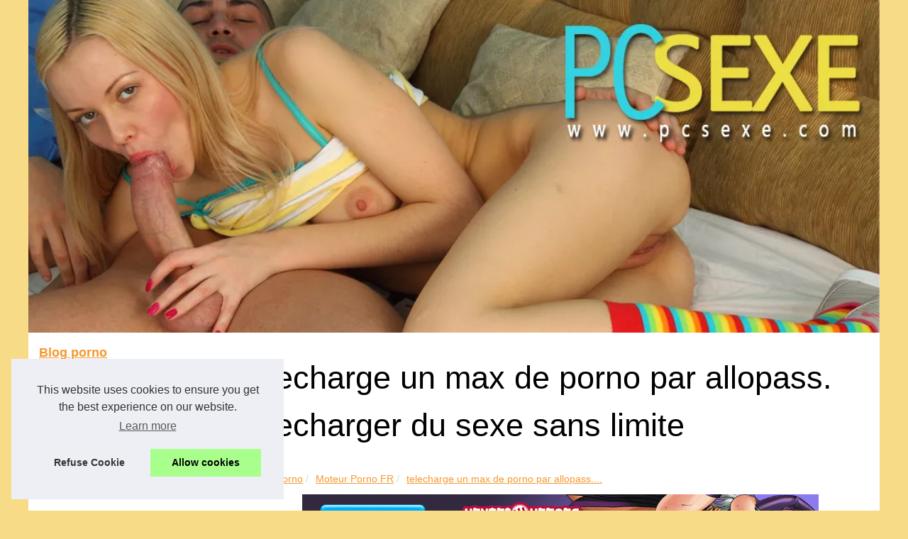

--- FILE ---
content_type: text/html; charset=UTF-8
request_url: https://www.pcsexe.com/moteur-porno/telecharge-un-max-de-porno-par-allopass-telecharger-du-sexe-sans-limite.html
body_size: 17719
content:
<!DOCTYPE html>
<html lang="fr">
	<head>
		<meta charset="UTF-8">
			<meta name="viewport" content="width=device-width, initial-scale=1">
			<title>telecharge un max de porno par allopass. telecharger du sexe sans limite</title>
			<link rel="icon" href="/favicon.ico" sizes="any">
			<meta name="description" content="Chaude black qui chauffe deux mecs dans son appart Ajoutée le 06/02/2010 Archive : Sexedenfer Taille : 179 Mo Durée : 17:56 min. Format : AVI / MPEG...">
			<meta name="keywords" content=",">
			<link rel="canonical" href="https://www.pcsexe.com/moteur-porno/telecharge-un-max-de-porno-par-allopass-telecharger-du-sexe-sans-limite.html">
			<link rel="alternate" type="application/rss+xml" title="RSS Feed pcsexe.com" href="https://www.pcsexe.com/rss.xml">
			<meta property="og:type" content="website">
			<meta property="og:locale" content="fr">
			<meta property="og:title" content="telecharge un max de porno par allopass. telecharger du sexe sans limite">
			<meta property="og:description" content="Chaude black qui chauffe deux mecs dans son appart Ajoutée le 06/02/2010 Archive : Sexedenfer Taille : 179 Mo Durée : 17:56 min. Format : AVI / MPEG...">
			<meta property="og:url" content="https://www.pcsexe.com/moteur-porno/telecharge-un-max-de-porno-par-allopass-telecharger-du-sexe-sans-limite.html">
			<meta property="og:site_name" content="pcsexe.com">
			<meta name="DC.Title" content="telecharge un max de porno par allopass. telecharger du sexe sans limite">
			<meta name="DC.Description" content="Chaude black qui chauffe deux mecs dans son appart Ajoutée le 06/02/2010 Archive : Sexedenfer Taille : 179 Mo Durée : 17:56 min. Format : AVI / MPEG...">
			<meta name="DC.Subject" content="Chaude black qui chauffe deux mecs dans son appart Ajoutée le 06/02/2010 Archive : Sexedenfer Taille : 179 Mo Durée : 17:56 min. Format : AVI / MPEG...">
			<meta name="DC.Language" content="fr">
			<meta name="DC.Identifier" content="https://www.pcsexe.com/moteur-porno/telecharge-un-max-de-porno-par-allopass-telecharger-du-sexe-sans-limite.html">
			<meta name="DC.Keywords" content=",">
			<meta name="DC.Date.Created" content="Wed Jun 17 20:17:13 UTC 2009">
			<script type="application/ld+json">{"@context":"https:\/\/schema.org\/","@type":"Blog","@id":"https:\/\/www.pcsexe.com","mainEntityOfPage":"https:\/\/www.pcsexe.com","name":"Blog porno","description":"le meilleur du sexe porno gratuit francophone et \u00e9tranger depuis 2004 !","publisher":{"@type":"Organization","@id":"https:\/\/www.pcsexe.com","name":"pcsexe.com"},"blogPost":{"@type":"BlogPosting","@id":"\/moteur-porno\/telecharge-un-max-de-porno-par-allopass-telecharger-du-sexe-sans-limite.html","mainEntityOfPage":"\/moteur-porno\/telecharge-un-max-de-porno-par-allopass-telecharger-du-sexe-sans-limite.html","headline":"telecharge un max de porno par allopass. telecharger du sexe sans limite","name":"telecharge un max de porno par allopass. telecharger du sexe sans limite","description":"Chaude black qui chauffe deux mecs dans son appart Ajout\u00e9e le 06\/02\/2010 Archive : Sexedenfer Taille : 179 Mo Dur\u00e9e : 17:56 min. Format : AVI \/ MPEG...","datePublished":"2009-06-17","url":"\/moteur-porno\/telecharge-un-max-de-porno-par-allopass-telecharger-du-sexe-sans-limite.html"}}</script>
			<style>
			html, body, div, span, object, iframe,h1, h2, h3, h4, h5, h6, p, blockquote, pre, a, cite, code, em, img, strong, sub, sup, i, center, ol, ul, li, fieldset, form, label, legend, table, caption, tbody, tfoot, thead, tr, th, td, article, aside, canvas, details, embed, figure, figcaption, footer, header, hgroup, main, menu, nav, output, ruby, section, summary, time, mark, audio, video{margin: 0;padding: 0;border: 0;font-size: 100%;font: inherit;vertical-align: baseline;}
			body, article, aside, details, figure, footer, header, main, nav, section, time, paginate, blockquote {display: block; box-sizing: border-box;}
			body {margin:0px;display:flex;flex-direction:column;justify-content:center;line-height: 1; text-align:center;background:rgba(247,219,135,1);font-family: Verdana, sans-serif;color: rgba(0,0,0,1);}
			body:hover{background:rgba(247,219,135,1);}
			ol, ul {list-style: none;}
			blockquote, q {quotes: none;}
			blockquote:before, blockquote:after, q:before, q:after{content: '';content: none;}
			table {border-collapse: collapse;border-spacing: 0;}
			header, main, footer {display:block;margin:auto;width:100vw;}
			header img, header picture {display:block;margin:auto;width:1200px;max-width:100vw;height:auto;}
			a {color: rgba(245,152,46,1);}
			a:hover {color: rgba(245,152,46,1);text-decoration:none;}
			header {order:1;}
			main {order:2; display: flex;flex-direction:column;flex-wrap:wrap;justify-content:center;align-items: stretch;width:100vw;background:rgba(255,255,255,1);}
			main:hover {background:rgba(255,255,255,1);}
			aside {display:block;width:100%;height:auto;margin:10px auto;text-align:center;}
			main > section {width:95vw;}
			main > section > h1 {display:block;font-size:1.5em;padding:20px 10px;}
			main > section > nav > ol {font-size:0.9em;display:flex;flex-direction:column;flex-wrap:wrap;}
			main > section > nav > ol > li:first-child:before {content:"⌂";margin-right:5px;}
			main > section > nav > ol > li {display:inline-block;padding:5px;}
			main > section > nav > ol > li > a:hover {text-decoration:underline;}
			main > section > article {margin:10px auto;padding:10px;line-height:2em;text-align:justify;background:rgba(255,255,255,0);}
			main > section > article:hover {background:rgba(255,255,255,0);}
			main > section > article P {display:block;width:100%;margin:20px 0px;}
			main > section > article h2 {margin:10px 0px;font-weight:bold;font-size:1.2em;}
			main > section > article h3 {margin:10px 20px;font-weight:bold;font-size:1em;}
			main > section > article img {display:block;max-width:90%;margin:auto;}
			main > section > article a {text-decoration:underline;}
			main > section > article ul, main > section > article ol { list-style-type: disc; padding-left: 20px;}
			main > section > article ol {list-style-type: decimal; padding-left: 20px;}
			main > section > article em, main > section > article i {font-style: italic;}
			main > section > article strong, main > section > article b {font-weight: bold;}
			main > section > article u {text-decoration: underline;}
			main > section > article table {width: 100%;border-collapse: collapse;margin: 20px 0;box-shadow: 0 0 10px rgba(0, 0, 0, 0.1);}
			main > section > article table th, main > section > article table td {border: 1px solid;padding: 10px;text-align: left;}
			main > section > article table th {font-weight: bold;text-align: center;}
			main > section > article table tr:nth-child(even) {filter: brightness(0.97);}
			main > section > time {margin:5px 10px 10px 10px;font-style:italic;text-align:right;}
			main > section > paginate > ul {width:100%;font-size:0.9em;line-height:1.3em;display:flex;flex-direction:row;justify-content:space-between;}
			main > section > paginate > ul > li {max-width:40%;}
			main > section > paginate > ul > li:first-child a:before {display:block;margin:0 0 5px 0;content:"⇦";}
			main > section > paginate > ul > li:last-child a:before {display:block;margin:0 0 5px 0;content:"⇨";}
			main > section > paginate > ul > li > a {display:block;margin:auto;padding:15px;border:1px dashed rgba(255,255,255,0);}
			main > section > section > article {text-align:justify;margin:20px 10px;padding:20px 0px;line-height:1.8em;border-top:1px solid rgba(102,102,102,0.9);}
			main > section > section > article:first-child {border:0px;}
			main > section > section > article > h1 {text-align:left;font-weight:bold;margin-bottom:10px;font-size:1.2em;}
			main > section > section > article > h1:hover {margin-left:10px;}
			main > section > section > article > div {display:flex;flex-direction:row;justify-content:space-between;align-items:flex-start;}
			main > section > section > article > div, main > section > section > article > div > a, main > section > section > article > div > blockquote {display:block;}
			main > section > section > article > div > a > img {display:block;max-width:100%;margin:auto;height:auto;}
			main > section > section > article > div > blockquote > a {text-decoration:underline;}
			main > section > section > article > div > blockquote > a:hover {text-decoration:none;}
			main > section > section > h2 {font-weight:bold;margin:15px 0px;}
			main > section > section > ul {margin:30px 0px;}
			main > section > section > ul > li {display:block;font-size:0.9em;padding:5px 10px;margin:10px 0px;display:flex;flex-direction:row;justify-content:space-between;}
			main > section > section > ul > li > time {font-style:italic;width:120px;}
			main > section > section > ul > li > a {text-align:left;width:630px;}
			main > section > section > ul > li > a:hover {text-decoration:underline;}
			main > section > section > ul > li > hits {text-align:right;font-style:italic;width:120px;}
			main > nav {display:flex;flex-direction:column;width:100%;background:rgba(255,255,255,0.3);}
			main > nav:hover {background:rgba(255,255,255,0.3);}
			main > nav > div {display:block;margin:10px;}
			main > nav > div > a > h2 {display:block;margin:auto;font-size:1.1em;margin:0px 5px 0px 5px;padding:10px 0px;font-weight:bold;}
			main > nav > div > ol {margin-bottom:10px;padding:0px;}
			main > nav > div > ol > li {display:block;text-align:left;padding:5px;margin:0px 5px;}
			main > nav > div > ol > li > a {display:block;font-size:0.9em;padding:5px;margin:5px 20px 5px 0px;}
			footer {order:3;width:95vw;padding:10px 0px;font-size:0.8em;line-height:1.7em;}
			main > nav > div > ol {background:rgba(255,255,255,0);}
			main > nav > div > ol:hover {background:rgba(255,255,255,0.3);}
			body > footer {background:rgba(255,255,255,1);}
			body > footer:hover {background:rgba(255,255,255,1);}
			@media(min-width: 1200px){
				* {-moz-transition: all .3s ease-out;-o-transition: all .3s ease-out;transition: all .3s ease-out;}
				header, main, footer {max-width:1200px;}
				main {display:flex;flex-direction:row;}
				main > section {width:900px;max-width:90vw;}
				main > section > h1 {font-size:2.8em;line-height:1.5em;text-align:left;margin:30px 0px;padding:0px;}
				main > section > nav > ol {flex-direction:row;}
				main > section > nav > ol > li::after {content:" / ";color:rgba(200,200,200,0.7);}
				main > section > nav > ol > li:last-child:after {content:"";}
				main > section > article h2 {font-size:1.4em;}
				main > section > article h3 {font-size:1.1em;}
				main > section > section > article > div {position:relative;display:flex;flex-direction:row;flex-wrap: nowrap;align-items: flex-start;}
				main > section > section > article > div > a > img {margin-top:5px;}
				main > section > section > article:nth-child(even) > div {flex-direction:row-reverse;}
				main > section > section > article:nth-child(odd) > div > a {margin-right:20px;}
				main > section > section > article:nth-child(even) > div > a {margin-left:20px;}
				main > section > section > article > div > blockquote {min-width:50%;max-width:100%;}
				main > section > section > article > div > a {min-width:30%;margin:5px;}
				main > section > section > article > div > a > img {display:block;height:auto;}
				main > section > paginate > ul > li > a:hover {border:1px solid rgba(102,102,102,0.9);}
				main > nav {width:300px;max-width:90vw;}
				main > nav > div > a > h2 {text-align:left;}
				main > nav > div > ol > li > a:hover {margin:5px 0px 5px 20px;}
				footer {text-align:left;}
				footer a:hover {text-decoration:underline;}
			}
			@media(min-width: 1200px){ main > nav{order:1;} main > section{order:2;}}
		</style>
	</head>
	<body>
		<main>
		<section>
		
			<h1>telecharge un max de porno par allopass. telecharger du sexe sans limite</h1>
			<script type="application/ld+json">{"@context":"https:\/\/schema.org","@type":"BreadcrumbList","itemListElement":[{"@type":"ListItem","position":1,"item":{"@id":"https:\/\/www.pcsexe.com","name":"Blog porno"}},{"@type":"ListItem","position":2,"item":{"@id":"https:\/\/www.pcsexe.com\/moteur-porno\/","name":"Moteur Porno FR"}},{"@type":"ListItem","position":3,"item":{"@id":"https:\/\/www.pcsexe.com\/moteur-porno\/telecharge-un-max-de-porno-par-allopass-telecharger-du-sexe-sans-limite.html","name":"telecharge un max de porno par allopass...."}}]}</script>
			<nav>
			<ol>
				<li><a href="https://www.pcsexe.com" title="Blog porno">Blog porno</a></li>
				<li><a href="https://www.pcsexe.com/moteur-porno/" title="Moteur Porno FR">Moteur Porno FR</a></li>
				<li><a href="https://www.pcsexe.com/moteur-porno/telecharge-un-max-de-porno-par-allopass-telecharger-du-sexe-sans-limite.html" title="telecharge un max de porno par allopass....">telecharge un max de porno par allopass....</a></li>
			</ol>
			</nav>
			<aside><iframe src="https://gamingadlt.com/ifr/?bs=10&offer=47&uid=0325f380-257d-42ec-a17e-7a111b0c58e4" width="728" height="90" frameborder="0" sandbox></iframe></aside>
			<article lang="fr-FR">
				Chaude black qui chauffe deux mecs dans son appart Ajout&eacute;e le 06/02/2010 Archive : Sexedenfer Taille : 179 Mo Dur&eacute;e : 17:56 min. Format : AVI / MPEG Deux potes passent la soir&eacute;e avec une copine black qui a l'air vraiment chaude. Alors qu'elle se trouve en petite tenue, elle leur court apr&egrave;s dans l'appartement afin de leur retirer le pantalon et pouvoir tripoter leur bite. Lorsque les mecs se retrouvent &agrave; poil, elle se jette comme une affam&eacute;e sur leur sexe qu'elle branle et suce. Ils appr&eacute;cient &agrave; sa juste valeur ses talents de bonne suceuse de bite, puis la black torride chevauche une bite et remue son corps avec fougue. Le gars lui pilonne la chatte de toutes ses forces dans les positions qui lui permettent de la p&eacute;n&eacute;trer bien en profondeur, et pendant ce temps l&agrave;, l'autre type continue de profiter de sa bouche de salope. Apr&egrave;s une bonne p&eacute;n&eacute;tration vaginale et une longue s&eacute;ance de fellation baveuse, la blackette se retrouve avec les nichons enti&egrave;rement recouverts de sperme. ! TELECHARGER CETTE VIDEO ! Des Pipes 100% porno francais Ajout&eacute;e le 06/02/2010 Archive : Films-x Taille : 235 Mo Dur&eacute;e : 00:15:10 min. Format : MP4 Les petites francaises sont les meilleures suceuses de la plan&egrave;te lol ! Tu me crois pas et bien matte cette vid&eacute;o que ta copine en prenne de la graine ! TELECHARGER CETTE VIDEO ! Eclate moi bien le fion Ajout&eacute;e le 06/02/2010 Archive : Archivegay Taille : 337 Mo Dur&eacute;e : 26 min. Format : WMV Steeve va pomper longuement le beau et jeune Alan. Puis c'est ce dernier qui lui bouffera la queue &agrave; son tour avant de lui pr&eacute;senter son trou pour se le faire limer bien profond. ! TELECHARGER CETTE VIDEO ! Pose tes courses et ouvre les fesses ! Ajout&eacute;e le 06/02/2010 Archive : Smartmovies Taille : 234 Mo Dur&eacute;e : 00:23 min. Format : FLASH/XVID/MPEG/IPOD En rentrant du magasin, la jolie nana brune que voil&agrave; ne pensait pas rencontrer un pote de sa copine, compl&egrave;tement nu avec la bite encore &agrave; moiti&eacute; band&eacute;e... Elle ne se choque pas et fait tr&egrave;s vite connaissance avec lui... Tr&egrave;s tr&egrave;s vite, m&ecirc;me ! Devant son torse muscl&eacute; et son organe bien masculin, elle laisse tomber sa petite veste en cuir et se baisse pour se retrouver au niveau de son sexe. Elle commence les pr&eacute;sentations par une grosse pipe bandante qui fait se r&eacute;veiller le bonhomme instantan&eacute;ment. Il est de nouveau pr&ecirc;t &agrave; manger de la petite fente rose et chaude, qu'il lape d&eacute;licatement en &eacute;cartant bien les l&egrave;vres avec ses mains. La moule de la brunette est d&eacute;j&agrave; une v&eacute;ritable fournaise ! Allong&eacute;e sur le sofa avec les guiboles en l'air, le jolie nympho attend qu'on la prenne... Le gros gourdin du bonhomme la p&eacute;n&egrave;tre de part en part, ne laissant aucun centim&egrave;tre de cette vulve inexplor&eacute;. Il la tringle sur le divan puis la soul&egrave;ve et la saute debout, en faisant rebondir tout son corps de peste empal&eacute; au bout de sa pine. Apr&egrave;s le sport, un peu de r&eacute;confort : la cochonne brune &eacute;carte bien ses fesses et... C'est parti pour la sodo ! ! TELECHARGER CETTE VIDEO ! Ma chienne blonde tenue en laisse Ajout&eacute;e le 06/02/2010 Archive : Smartmovies Taille : 189 Mo Dur&eacute;e : 00:19 min. Format : FLASH/XVID/MPEG/IPOD Laissez-moi vous pr&eacute;senter ma belle salope blonde qui se prom&egrave;ne en laisse, m&ecirc;me &agrave; l'int&eacute;rieur ! Cette salope de feu est trop d&eacute;lur&eacute;e pour se balader dans les rues et ne manque pas de se faire enfiler d&egrave;s qu'elle sort. Mais aujourd'hui, je la garde pour nous. Son pote tire sur la cha&icirc;ne et la fait se tr&eacute;mousser &agrave; ses pieds comme une couleuvre. Compl&egrave;tement transi par cette gonzesse surbandante, il lui demande de baisser son pantalon, de lib&eacute;rer sa qu&eacute;quette et de se l'enfiler bien sagement dans la bouche. Cette salope n'est pas en position de discuter et aspire la grosse fl&egrave;che sans barguigner. Elle sait que son petit p&eacute;tard souple et ferme &agrave; la fois ne va pas rester indemne bien longtemps. Le type choisit son heure, enfile une capote puis la retourne sur le canap&eacute; pour la prendre en levrette en vrai sauvage. La poup&eacute;e vivante se prend cette fl&egrave;che avec un plaisir intense, elle qui se pensait priv&eacute;e de bite pour la journ&eacute;e... Elle hurle &agrave; pleins poumons, ce qui, bien s&ucirc;r, a le don de faire bouillir notre copain, qui lui inflige des coups de hanches toujours plus violents ! ! TELECHARGER CETTE VIDEO ! Gang bang Ajout&eacute;e le 06/02/2010 Archive : Smartmovies Taille : 461 Mo Dur&eacute;e : 00:46 min. Format : FLASH/XVID/MPEG/IPOD Les gaillards c&eacute;l&egrave;brent l'un des leurs en lui offrant un gang bang avec la plus d&eacute;lur&eacute;e et la plus jolie garce qu'ils connaissent. Elle arrive v&ecirc;tue d'un bikini transparent et d'une paire de bas &agrave; larges mailles. Elle ne perd pas une seconde en tergiversations et se met &agrave; l'oeuvre &agrave; l'instant sur le mec qui est compl&egrave;tement nu devant elle. Accroupie, elle lui fait la pipe de sa vie, rapide, profonde, experte. Elle se dirige ensuite vers deux gars avachis sur le divan. Elle tire la pine de celui qui est encore habill&eacute; et agite la bite de celui qui ne veut pas quitter ses chaussures. Ils lui font payer son audace en la prenant illico dans la position o&ugrave; elle se trouve, debout devant le sofa, une pine dans la bouche, l'autre dans la vulve. Un quatri&egrave;me mec a pris place sur le sofa. Elle lui suce la pine avant de se l'enfoncer dans le cul. Elle serre les dents, il n'est pas petit celui-l&agrave;... Les autres t&acirc;ches de la distraire en lui fourrant une pine dans la bouche et une autre dans la chatte. Tous les buts sont occup&eacute;s, c'est un homme run! On la retourne et on recommence en changeant les partenaires. Chouette, &ccedil;a marche encore! La garce est bonne, c'est la meilleure, elle a bien m&eacute;rit&eacute; tout le foutre qui s'&eacute;tale partout sur elle! ! TELECHARGER CETTE VIDEO ! Deux experts pour gu&eacute;rir une vulve malade Ajout&eacute;e le 06/02/2010 Archive : Smartmovies Taille : 475 Mo Dur&eacute;e : 00:47 min. Format : FLASH/XVID/MPEG/IPOD En amenant sa femme consulter un docteur pour ses probl&egrave;mes de sant&eacute;, ce type savait qu'il avait appel&eacute; le meilleur sp&eacute;cialiste de la ville, mais ne connaissait rien de ses m&eacute;thodes ! Il entre avec sa femme, une brune divine aux longs cheveux boucl&eacute;s et aux nichons extraordinaires, puis se retire quelques instants plus tard pour la laisser en consultation priv&eacute;e avec le m&eacute;decin. Celui-ci se l&egrave;che les babines et l'emm&egrave;ne dans l'arri&egrave;re salle, o&ugrave; son assistant l'attend. Les deux toubibs d&eacute;shabillent le corps parfait de la brune, l'inspectent sous toutes ses coutures, jusqu'&agrave; lui coincer un &eacute;carteur entre les l&egrave;vres de la vulve. Ils regardent &agrave; l'int&eacute;rieur comme &agrave; travers un hublot, puis se lancent dans le vif du sujet. La seule solution pour gu&eacute;rir cette cochonne ? Sortir l'artillerie lourde ! Les deux cochons d&eacute;ballent leurs pilons d&eacute;j&agrave; gonfl&eacute;s par la sensualit&eacute; folle de cette coquine, puis lui enfoncent l'un apr&egrave;s l'autre dans la bouche. Cette cochonne accepte finalement de se retourner en cambrant son dos pour se faire besogner par l'assistant qui, apr&egrave;s avoir bien pilonn&eacute; ce havre de chaleur, &eacute;jacule de longs traits de foutre sur cette coquine. Mais l'autre n'en a pas fini, et regarde avec stup&eacute;faction sa patiente se caler elle-m&ecirc;me un bon fist dans l'anus... ! TELECHARGER CETTE VIDEO ! Beaut&eacute; brune se fait recouvrir le derri&egrave;re Ajout&eacute;e le 06/02/2010 Archive : Smartmovies Taille : 314 Mo Dur&eacute;e : 00:31 min. Format : FLASH/XVID/MPEG/IPOD Elle a tous les atouts pour faire jouir quiconque la regarde d'un peu trop pr&egrave;s. Qu'est-ce que vous pr&eacute;f&eacute;rez : son petit cul parfait ? ses nichons divins ? son beau visage de chatte ? Bon, si vous ne parvenez pas &agrave; vous d&eacute;cider, prenez le tout. Cette gazelle est un bloc atomique, elle se cambre &agrave; fond pour nous perdre dans ses courbes et tire sur les ficelles de son bikini pour se retrouver nue. Le bonhomme qui est l&agrave; poss&egrave;de une massue &agrave; la place du sexe. Une pine hyper large, et surtout qui bande tellement fort devant cette salope ! Il la plante dans la petite bouche de la brune, qui se dit que jamais elle ne parviendra &agrave; tout avaler. Et pourtant... Elle se fait d&eacute;foncer le gosier &agrave; plein r&eacute;gime, puis n'a pas le temps de reprendre son souffle qu'elle se fait envahir le vagin par le monstre. Le visage crisp&eacute; de cette jolie f&eacute;line aux yeux fendus est divin. En la regardant, le gars ne se sent plus capable de retenir ses coups de reins. Il la tringle bien plus que de raison, malm&egrave;ne son corps de dingue comme un jouet, puis s'offre un plaisir ultime : recouvrir ces superbes petites miches de foutre chaud ! ! TELECHARGER CETTE VIDEO !
			</article>
			<time datetime="2009-06-17 20:17">17/06/2009 20:17 - 965 hits</time>
			<aside><iframe src="https://gamingadlt.com/ifr/?bs=2&offer=47&uid=0325f380-257d-42ec-a17e-7a111b0c58e4" width="300" height="100" frameborder="0" sandbox></iframe></aside>
			<paginate>
				<ul><li><a href="https://www.pcsexe.com/moteur-porno/casting-sauvage-sexe-reteacute-aliteteacute.html" title="casting sauvage sexe réalité">casting sauvage sexe r&eacute;alit&eacute;</a></li>
				<li><a href="https://www.pcsexe.com/moteur-porno/videos-gays-video-gay-sexe-gratuit.html" title="videos gays - video gay - sexe gratuit">videos gays - video gay - sexe gratuit</a></li></ul>
			</paginate>
			<section>
				<h2>Les dernières publications</h2>
			<ul>
				<li><time datetime="2023-07-04 04:18">04/7/2023</time><a href="https://www.pcsexe.com/moteur-porno/Profitez-de-l-acces-membre-gratuit-sur-porno-acces-com-Telechargez-ou-regardez-en-streaming-les-dernieres-videos-du-net-1687980036.html" title="Profitez de l'accès membre gratuit sur porno-acces.com : Téléchargez ou regardez en streaming les dernières vidéos du net">Profitez de l'accès membre gratuit sur porno-acces.com : Téléchargez ou regardez en streaming les dernières vidéos du net</a><Hits>2&nbsp;918 hits</Hits></li>
				<li><time datetime="2016-07-27 04:54">27/7/2016</time><a href="https://www.pcsexe.com/moteur-porno/le-top-du-telephone-rose-sur-internet.html" title="Le top du téléphone Rose sur Internet">Le top du téléphone Rose sur Internet</a><Hits>5&nbsp;712 hits</Hits></li>
				<li><time datetime="2015-10-30 08:54">30/10/2015</time><a href="https://www.pcsexe.com/moteur-porno/site-porno-et-sexe-gratuit.html" title="site porno et sexe gratuit">site porno et sexe gratuit</a><Hits>7&nbsp;361 hits</Hits></li>
				<li><time datetime="2015-10-27 03:59">27/10/2015</time><a href="https://www.pcsexe.com/moteur-porno/18-ans-salopes-en-videos-xxx-sur-videos-x-land.html" title="18 ans salopes en videos xxx sur videos x land">18 ans salopes en videos xxx sur videos x land</a><Hits>6&nbsp;712 hits</Hits></li>
				<li><time datetime="2015-10-26 03:09">26/10/2015</time><a href="https://www.pcsexe.com/moteur-porno/vido-de-cul.html" title="vido de cul">vido de cul</a><Hits>5&nbsp;504 hits</Hits></li>
				<li><time datetime="2015-10-23 11:17">23/10/2015</time><a href="https://www.pcsexe.com/moteur-porno/rousse-nue-pcsexe-com.html" title="rousse nue - pcsexe.com">rousse nue - pcsexe.com</a><Hits>3&nbsp;429 hits</Hits></li>
				<li><time datetime="2015-10-22 08:05">22/10/2015</time><a href="https://www.pcsexe.com/moteur-porno/femme-direct-pcsexe-com-le-best-of-live-show.html" title="femme direct pcsexe.com - le best of live show!">femme direct pcsexe.com - le best of live show!</a><Hits>2&nbsp;939 hits</Hits></li>
				<li><time datetime="2015-10-21 04:10">21/10/2015</time><a href="https://www.pcsexe.com/moteur-porno/bretagne-annonces-libertines-service-de-rencontres-libertines-alien-sexe.html" title="bretagne : annonces libertines - service de rencontres libertines alien sexe">bretagne : annonces libertines - service de rencontres libertines alien sexe</a><Hits>3&nbsp;384 hits</Hits></li>
				<li><time datetime="2015-10-18 03:07">18/10/2015</time><a href="https://www.pcsexe.com/moteur-porno/video-porno-gay-et-extrait-gratuit.html" title="video porno gay et extrait gratuit">video porno gay et extrait gratuit</a><Hits>3&nbsp;180 hits</Hits></li>
				<li><time datetime="2015-10-12 07:17">12/10/2015</time><a href="https://www.pcsexe.com/moteur-porno/photos-x-suceuse-de-bite-et-pipe-gratuite.html" title="photos x suceuse de bite et pipe gratuite">photos x suceuse de bite et pipe gratuite</a><Hits>3&nbsp;525 hits</Hits></li>
			</ul>
			</section>
		</section>
		<nav>
			<div>
				<a href="https://www.pcsexe.com" title="Blog porno">
				<h2>Blog porno</h2>
				</a>
				<ol>
				<li><a href="https://www.pcsexe.com/top-lecture.htm" title="Nos meilleurs articles">Nos meilleurs articles</a></li>
				<li><a href="https://www.pcsexe.com/sitemap_html.xml" title="Plan du site">Plan du site</a></li>
				</ol>
			</div>
			
			<div>
				<a href="https://www.pcsexe.com/blog-de-sexe/" title="Blog de sexe">
				<h2>Blog de sexe</h2>
				</a>
				<ol>
				<li><a href="https://www.pcsexe.com/blog-de-sexe/cam-free-proteger-les-mineurs-des-contenus-pour-adultes.html" title="Cam-Free : Protéger les Mineurs des Contenus pour Adultes">Cam-Free : Protéger les...</a></li>
				<li><a href="https://www.pcsexe.com/blog-de-sexe/Les-meilleures-adresses-d-escort-girl-a-Geneve-en-Suisse.html" title="Les meilleures adresses d'escort girl à Genève en Suisse">Les meilleures adresses...</a></li>
				<li><a href="https://www.pcsexe.com/blog-de-sexe/Decouvrez-l-elegance-des-poupees-erotiques-de-latex-sexy-doll-com.html" title="Découvrez l'élégance des poupées érotiques de latex-sexy-doll.com">Découvrez l'élégance des...</a></li>
				<li><a href="https://www.pcsexe.com/blog-de-sexe/Le-hot-luxure-liveshow-quand-la-passion-s-invite-sur-scene.html" title="Le hot luxure liveshow : quand la passion s'invite sur scène">Le hot luxure liveshow :...</a></li>
				<li><a href="https://www.pcsexe.com/blog-de-sexe/Le-08-95-69-93-93-le-numero-incontournable-pour-des-discussions-sexy-sur-tel-rose-com.html" title="Le 08 95 69 93 93 : le numéro incontournable pour des discussions sexy sur tel-rose.com">Le 08 95 69 93 93 : le...</a></li>
				<li><a href="https://www.pcsexe.com/blog-de-sexe/webcam-privee-sexe-chat-en-direct.html" title="Chat en ligne avec une webcam privée connectée en direct">Chat en ligne avec une webcam...</a></li>
				<li><a href="https://www.pcsexe.com/blog-de-sexe/la-relation-avec-un-seducteur.html" title="La relation avec un séducteur">La relation avec un séducteur</a></li>
				<li><a href="https://www.pcsexe.com/blog-de-sexe/blacked-debarque-enfin-en-france.html" title="Blacked débarque enfin en France">Blacked débarque enfin en...</a></li>
				<li><a href="https://www.pcsexe.com/blog-de-sexe/cet-asiat-magnifique-se-fait-defoncer-le-cul-par-un-gros-burin-black.html" title="Cet asiat magnifique se fait défoncer le cul par un gros burin black">Cet asiat magnifique se fait...</a></li>
				<li><a href="https://www.pcsexe.com/blog-de-sexe/video-minet-gay-trop-bonne-pour-ne-pas-etre-partagee.html" title="Video minet gay trop bonne pour ne pas être partagée">Video minet gay trop bonne...</a></li>
				</ol>
				
				<a href="https://www.pcsexe.com/moteur-porno/" title="Moteur Porno FR">
				<h2>Moteur Porno FR</h2>
				</a>
				<ol>
				<li><a href="https://www.pcsexe.com/moteur-porno/Profitez-de-l-acces-membre-gratuit-sur-porno-acces-com-Telechargez-ou-regardez-en-streaming-les-dernieres-videos-du-net-1687980036.html" title="Profitez de l'accès membre gratuit sur porno-acces.com : Téléchargez ou regardez en streaming les dernières vidéos du net">Profitez de l'accès membre...</a></li>
				<li><a href="https://www.pcsexe.com/moteur-porno/le-top-du-telephone-rose-sur-internet.html" title="Le top du téléphone Rose sur Internet">Le top du téléphone Rose...</a></li>
				<li><a href="https://www.pcsexe.com/moteur-porno/site-porno-et-sexe-gratuit.html" title="site porno et sexe gratuit">site porno et sexe gratuit</a></li>
				<li><a href="https://www.pcsexe.com/moteur-porno/18-ans-salopes-en-videos-xxx-sur-videos-x-land.html" title="18 ans salopes en videos xxx sur videos x land">18 ans salopes en videos xxx...</a></li>
				<li><a href="https://www.pcsexe.com/moteur-porno/vido-de-cul.html" title="vido de cul">vido de cul</a></li>
				<li><a href="https://www.pcsexe.com/moteur-porno/rousse-nue-pcsexe-com.html" title="rousse nue - pcsexe.com">rousse nue - pcsexe.com</a></li>
				<li><a href="https://www.pcsexe.com/moteur-porno/femme-direct-pcsexe-com-le-best-of-live-show.html" title="femme direct pcsexe.com - le best of live show!">femme direct pcsexe.com - le...</a></li>
				<li><a href="https://www.pcsexe.com/moteur-porno/bretagne-annonces-libertines-service-de-rencontres-libertines-alien-sexe.html" title="bretagne : annonces libertines - service de rencontres libertines alien sexe">bretagne : annonces...</a></li>
				<li><a href="https://www.pcsexe.com/moteur-porno/video-porno-gay-et-extrait-gratuit.html" title="video porno gay et extrait gratuit">video porno gay et extrait...</a></li>
				<li><a href="https://www.pcsexe.com/moteur-porno/photos-x-suceuse-de-bite-et-pipe-gratuite.html" title="photos x suceuse de bite et pipe gratuite">photos x suceuse de bite et...</a></li>
				</ol>
				
				<a href="https://www.pcsexe.com/porn-search/" title="Moteur porno US">
				<h2>Moteur porno US</h2>
				</a>
				<ol>
				<li><a href="https://www.pcsexe.com/porn-search/sexe-sexe-en-groupe-gratuit-photos-porno-sexe-en-groupe-vidos-sexe-en-groupe-sexe-pour-les-sexolique.html" title="sexe sexe en groupe gratuit, photos porno sexe en groupe, vidos sexe en groupe sexe pour les sexolique">sexe sexe en groupe gratuit,...</a></li>
				<li><a href="https://www.pcsexe.com/porn-search/liveshow-amateur-en-hot-live-show-et-live-show-sexe.html" title="liveshow amateur en - hot live show et live show sexe">liveshow amateur en - hot...</a></li>
				<li><a href="https://www.pcsexe.com/porn-search/meilleur-du-sex-photos-sexe-gratuit-video-porno-a-telecharger-photo-de-cul.html" title="meilleur du sex photos sexe gratuit video porno a telecharger photo de cul">meilleur du sex photos sexe...</a></li>
				<li><a href="https://www.pcsexe.com/porn-search/horny-school-girls.html" title="horny school girls">horny school girls</a></li>
				<li><a href="https://www.pcsexe.com/porn-search/true-teen-models-free-nude-and-nn-teen-models-galleries.html" title="true teen models. free nude and nn teen models galleries">true teen models. free nude...</a></li>
				<li><a href="https://www.pcsexe.com/porn-search/london-sluts.html" title="london sluts">london sluts</a></li>
				<li><a href="https://www.pcsexe.com/porn-search/mature-sluts.html" title="mature sluts">mature sluts</a></li>
				<li><a href="https://www.pcsexe.com/porn-search/lap-cave.html" title="lap cave">lap cave</a></li>
				<li><a href="https://www.pcsexe.com/porn-search/abby-winters-models.html" title="abby winters models">abby winters models</a></li>
				<li><a href="https://www.pcsexe.com/porn-search/thepicsxxx-free-amateur-pictures.html" title="thepicsxxx - free amateur pictures">thepicsxxx - free amateur...</a></li>
				</ol>
			</div>
			
			<aside>
				<iframe src="https://gamingadlt.com/ifr/?bs=1&offer=47&uid=0325f380-257d-42ec-a17e-7a111b0c58e4" width="300" height="250" frameborder="0" sandbox></iframe>
			</aside>
			</nav>
		</main>
		<header>
			<a href="/" title="Blog porno">
			<picture>
				<source srcset="/header.webp?v=1676903667" type="image/webp" >
				<img src="/header.jpg" alt="Blog porno" title="Blog porno" width="1024" height="400" loading="lazy" />
			</picture>
			</a>
		</header>
		<footer>
			© 2026 <a href="https://www.pcsexe.com" title="pcsexe.com">Pcsexe.com</a>
			| <a href="https://www.pcsexe.com/top-lecture.htm" title="Nos meilleurs articles - pcsexe.com">Nos meilleurs articles</a>
			| <a href="https://www.pcsexe.com/sitemap_html.xml" title="Plan du site - pcsexe.com">Plan du site</a>
			| <a href="https://www.pcsexe.com/CookiesPolicy" title="Cookies Policy" rel="nofollow">Cookies Policy</a>
			| <a href="https://www.pcsexe.com/rss.xml" title="RSS Feed - pcsexe.com">RSS</a>
		</footer>
		<style>.cc-window{opacity:1;-webkit-transition:opacity 1s ease;transition:opacity 1s ease}.cc-window.cc-invisible{opacity:0}.cc-animate.cc-revoke{-webkit-transition:transform 1s ease;-webkit-transition:-webkit-transform 1s ease;transition:-webkit-transform 1s ease;transition:transform 1s ease;transition:transform 1s ease,-webkit-transform 1s ease}.cc-animate.cc-revoke.cc-top{-webkit-transform:translateY(-2em);transform:translateY(-2em)}.cc-animate.cc-revoke.cc-bottom{-webkit-transform:translateY(2em);transform:translateY(2em)}.cc-animate.cc-revoke.cc-active.cc-top{-webkit-transform:translateY(0);transform:translateY(0)}.cc-animate.cc-revoke.cc-active.cc-bottom{-webkit-transform:translateY(0);transform:translateY(0)}.cc-revoke:hover{-webkit-transform:translateY(0);transform:translateY(0)}.cc-grower{max-height:0;overflow:hidden;-webkit-transition:max-height 1s;transition:max-height 1s}
.cc-revoke,.cc-window{position:fixed;overflow:hidden;-webkit-box-sizing:border-box;box-sizing:border-box;font-family:Helvetica,Calibri,Arial,sans-serif;font-size:16px;line-height:1.5em;display:-webkit-box;display:-ms-flexbox;display:flex;-ms-flex-wrap:nowrap;flex-wrap:nowrap;z-index:9999}.cc-window.cc-static{position:static}.cc-window.cc-floating{padding:2em;max-width:24em;-webkit-box-orient:vertical;-webkit-box-direction:normal;-ms-flex-direction:column;flex-direction:column}.cc-window.cc-banner{padding:1em 1.8em;width:100%;-webkit-box-orient:horizontal;-webkit-box-direction:normal;-ms-flex-direction:row;flex-direction:row}.cc-revoke{padding:.5em}.cc-revoke:hover{text-decoration:underline}.cc-header{font-size:18px;font-weight:700}.cc-btn,.cc-close,.cc-link,.cc-revoke{cursor:pointer}.cc-link{opacity:.8;display:inline-block;padding:.2em;text-decoration:underline}.cc-link:hover{opacity:1}.cc-link:active,.cc-link:visited{color:initial}.cc-btn{display:block;padding:.4em .8em;font-size:.9em;font-weight:700;border-width:2px;border-style:solid;text-align:center;white-space:nowrap}.cc-highlight .cc-btn:first-child{background-color:transparent;border-color:transparent}.cc-highlight .cc-btn:first-child:focus,.cc-highlight .cc-btn:first-child:hover{background-color:transparent;text-decoration:underline}.cc-close{display:block;position:absolute;top:.5em;right:.5em;font-size:1.6em;opacity:.9;line-height:.75}.cc-close:focus,.cc-close:hover{opacity:1}
.cc-revoke.cc-top{top:0;left:3em;border-bottom-left-radius:.5em;border-bottom-right-radius:.5em}.cc-revoke.cc-bottom{bottom:0;left:3em;border-top-left-radius:.5em;border-top-right-radius:.5em}.cc-revoke.cc-left{left:3em;right:unset}.cc-revoke.cc-right{right:3em;left:unset}.cc-top{top:1em}.cc-left{left:1em}.cc-right{right:1em}.cc-bottom{bottom:1em}.cc-floating>.cc-link{margin-bottom:1em}.cc-floating .cc-message{display:block;margin-bottom:1em}.cc-window.cc-floating .cc-compliance{-webkit-box-flex:1;-ms-flex:1 0 auto;flex:1 0 auto}.cc-window.cc-banner{-webkit-box-align:center;-ms-flex-align:center;align-items:center}.cc-banner.cc-top{left:0;right:0;top:0}.cc-banner.cc-bottom{left:0;right:0;bottom:0}.cc-banner .cc-message{display:block;-webkit-box-flex:1;-ms-flex:1 1 auto;flex:1 1 auto;max-width:100%;margin-right:1em}.cc-compliance{display:-webkit-box;display:-ms-flexbox;display:flex;-webkit-box-align:center;-ms-flex-align:center;align-items:center;-ms-flex-line-pack:justify;align-content:space-between}.cc-floating .cc-compliance>.cc-btn{-webkit-box-flex:1;-ms-flex:1;flex:1}.cc-btn+.cc-btn{margin-left:.5em}
@media print{.cc-revoke,.cc-window{display:none}}@media screen and (max-width:900px){.cc-btn{white-space:normal}}@media screen and (max-width:414px) and (orientation:portrait),screen and (max-width:736px) and (orientation:landscape){.cc-window.cc-top{top:0}.cc-window.cc-bottom{bottom:0}.cc-window.cc-banner,.cc-window.cc-floating,.cc-window.cc-left,.cc-window.cc-right{left:0;right:0}.cc-window.cc-banner{-webkit-box-orient:vertical;-webkit-box-direction:normal;-ms-flex-direction:column;flex-direction:column}.cc-window.cc-banner .cc-compliance{-webkit-box-flex:1;-ms-flex:1 1 auto;flex:1 1 auto}.cc-window.cc-floating{max-width:none}.cc-window .cc-message{margin-bottom:1em}.cc-window.cc-banner{-webkit-box-align:unset;-ms-flex-align:unset;align-items:unset}.cc-window.cc-banner .cc-message{margin-right:0}}
.cc-floating.cc-theme-classic{padding:1.2em;border-radius:5px}.cc-floating.cc-type-info.cc-theme-classic .cc-compliance{text-align:center;display:inline;-webkit-box-flex:0;-ms-flex:none;flex:none}.cc-theme-classic .cc-btn{border-radius:5px}.cc-theme-classic .cc-btn:last-child{min-width:140px}.cc-floating.cc-type-info.cc-theme-classic .cc-btn{display:inline-block}
.cc-theme-edgeless.cc-window{padding:0}.cc-floating.cc-theme-edgeless .cc-message{margin:2em;margin-bottom:1.5em}.cc-banner.cc-theme-edgeless .cc-btn{margin:0;padding:.8em 1.8em;height:100%}.cc-banner.cc-theme-edgeless .cc-message{margin-left:1em}.cc-floating.cc-theme-edgeless .cc-btn+.cc-btn{margin-left:0}</style>
<script>!function(e){if(!e.hasInitialised){var t={escapeRegExp:function(e){return e.replace(/[\-\[\]\/\{\}\(\)\*\+\?\.\\\^\$\|]/g,"\\$&")},hasClass:function(e,t){var i=" ";return 1===e.nodeType&&(i+e.className+i).replace(/[\n\t]/g,i).indexOf(i+t+i)>=0},addClass:function(e,t){e.className+=" "+t},removeClass:function(e,t){var i=new RegExp("\\b"+this.escapeRegExp(t)+"\\b");e.className=e.className.replace(i,"")},interpolateString:function(e,t){return e.replace(/{{([a-z][a-z0-9\-_]*)}}/gi,function(e){return t(arguments[1])||""})},getCookie:function(e){var t=("; "+document.cookie).split("; "+e+"=");return t.length<2?void 0:t.pop().split(";").shift()},setCookie:function(e,t,i,n,o,s){var r=new Date;r.setHours(r.getHours()+24*(i||365));var a=[e+"="+t,"expires="+r.toUTCString(),"path="+(o||"/")];n&&a.push("domain="+n),s&&a.push("secure"),document.cookie=a.join(";")},deepExtend:function(e,t){for(var i in t)t.hasOwnProperty(i)&&(i in e&&this.isPlainObject(e[i])&&this.isPlainObject(t[i])?this.deepExtend(e[i],t[i]):e[i]=t[i]);return e},throttle:function(e,t){var i=!1;return function(){i||(e.apply(this,arguments),i=!0,setTimeout(function(){i=!1},t))}},hash:function(e){var t,i,n=0;if(0===e.length)return n;for(t=0,i=e.length;t<i;++t)n=(n<<5)-n+e.charCodeAt(t),n|=0;return n},normaliseHex:function(e){return"#"==e[0]&&(e=e.substr(1)),3==e.length&&(e=e[0]+e[0]+e[1]+e[1]+e[2]+e[2]),e},getContrast:function(e){return e=this.normaliseHex(e),(299*parseInt(e.substr(0,2),16)+587*parseInt(e.substr(2,2),16)+114*parseInt(e.substr(4,2),16))/1e3>=128?"#000":"#fff"},getLuminance:function(e){var t=parseInt(this.normaliseHex(e),16),i=38+(t>>16),n=38+(t>>8&255),o=38+(255&t);return"#"+(16777216+65536*(i<255?i<1?0:i:255)+256*(n<255?n<1?0:n:255)+(o<255?o<1?0:o:255)).toString(16).slice(1)},isMobile:function(){return/Android|webOS|iPhone|iPad|iPod|BlackBerry|IEMobile|Opera Mini/i.test(navigator.userAgent)},isPlainObject:function(e){return"object"==typeof e&&null!==e&&e.constructor==Object},traverseDOMPath:function(e,i){return e&&e.parentNode?t.hasClass(e,i)?e:this.traverseDOMPath(e.parentNode,i):null}};e.status={deny:"deny",allow:"allow",dismiss:"dismiss"},e.transitionEnd=function(){var e=document.createElement("div"),t={t:"transitionend",OT:"oTransitionEnd",msT:"MSTransitionEnd",MozT:"transitionend",WebkitT:"webkitTransitionEnd"};for(var i in t)if(t.hasOwnProperty(i)&&void 0!==e.style[i+"ransition"])return t[i];return""}(),e.hasTransition=!!e.transitionEnd;var i=Object.keys(e.status).map(t.escapeRegExp);e.customStyles={},e.Popup=function(){var n={enabled:!0,container:null,cookie:{name:"cookieconsent_status",path:"/",domain:"",expiryDays:365,secure:!1},onPopupOpen:function(){},onPopupClose:function(){},onInitialise:function(e){},onStatusChange:function(e,t){},onRevokeChoice:function(){},onNoCookieLaw:function(e,t){},content:{header:"Cookies used on the website!",message:"This website uses cookies to ensure you get the best experience on our website.",dismiss:"Got it!",allow:"Allow cookies",deny:"Decline",link:"Learn more",href:"https://www.cookiesandyou.com",close:"&#x274c;",target:"_blank",policy:"Cookie Policy"},elements:{header:'<span class="cc-header">{{header}}</span>&nbsp;',message:'<span id="cookieconsent:desc" class="cc-message">{{message}}</span>',messagelink:'<span id="cookieconsent:desc" class="cc-message">{{message}} <a aria-label="learn more about cookies" role=button tabindex="0" class="cc-link" href="{{href}}" rel="noopener noreferrer nofollow" target="{{target}}">{{link}}</a></span>',dismiss:'<a aria-label="dismiss cookie message" role=button tabindex="0" class="cc-btn cc-dismiss">{{dismiss}}</a>',allow:'<a aria-label="allow cookies" role=button tabindex="0"  class="cc-btn cc-allow">{{allow}}</a>',deny:'<a aria-label="deny cookies" role=button tabindex="0" class="cc-btn cc-deny">{{deny}}</a>',link:'<a aria-label="learn more about cookies" role=button tabindex="0" class="cc-link" href="{{href}}" rel="noopener noreferrer nofollow" target="{{target}}">{{link}}</a>',close:'<span aria-label="dismiss cookie message" role=button tabindex="0" class="cc-close">{{close}}</span>'},window:'<div role="dialog" aria-live="polite" aria-label="cookieconsent" aria-describedby="cookieconsent:desc" class="cc-window {{classes}}">\x3c!--googleoff: all--\x3e{{children}}\x3c!--googleon: all--\x3e</div>',revokeBtn:'<div class="cc-revoke {{classes}}">{{policy}}</div>',compliance:{info:'<div class="cc-compliance">{{dismiss}}</div>',"opt-in":'<div class="cc-compliance cc-highlight">{{deny}}{{allow}}</div>',"opt-out":'<div class="cc-compliance cc-highlight">{{deny}}{{allow}}</div>'},type:"info",layouts:{basic:"{{messagelink}}{{compliance}}","basic-close":"{{messagelink}}{{compliance}}{{close}}","basic-header":"{{header}}{{message}}{{link}}{{compliance}}"},layout:"basic",position:"bottom",theme:"block",static:!1,palette:null,revokable:!1,animateRevokable:!0,showLink:!0,dismissOnScroll:!1,dismissOnTimeout:!1,dismissOnWindowClick:!1,ignoreClicksFrom:["cc-revoke","cc-btn"],autoOpen:!0,autoAttach:!0,whitelistPage:[],blacklistPage:[],overrideHTML:null};function o(){this.initialise.apply(this,arguments)}function s(e){this.openingTimeout=null,t.removeClass(e,"cc-invisible")}function r(t){t.style.display="none",t.removeEventListener(e.transitionEnd,this.afterTransition),this.afterTransition=null}function a(){var e=this.options.position.split("-"),t=[];return e.forEach(function(e){t.push("cc-"+e)}),t}function c(n){var o=this.options,s=document.createElement("div"),r=o.container&&1===o.container.nodeType?o.container:document.body;s.innerHTML=n;var a=s.children[0];return a.style.display="none",t.hasClass(a,"cc-window")&&e.hasTransition&&t.addClass(a,"cc-invisible"),this.onButtonClick=function(n){var o=t.traverseDOMPath(n.target,"cc-btn")||n.target;if(t.hasClass(o,"cc-btn")){var s=o.className.match(new RegExp("\\bcc-("+i.join("|")+")\\b")),r=s&&s[1]||!1;r&&(this.setStatus(r),this.close(!0))}t.hasClass(o,"cc-close")&&(this.setStatus(e.status.dismiss),this.close(!0));t.hasClass(o,"cc-revoke")&&this.revokeChoice()}.bind(this),a.addEventListener("click",this.onButtonClick),o.autoAttach&&(r.firstChild?r.insertBefore(a,r.firstChild):r.appendChild(a)),a}function l(e){return"000000"==(e=t.normaliseHex(e))?"#222":t.getLuminance(e)}function u(e,t){for(var i=0,n=e.length;i<n;++i){var o=e[i];if(o instanceof RegExp&&o.test(t)||"string"==typeof o&&o.length&&o===t)return!0}return!1}return o.prototype.initialise=function(i){this.options&&this.destroy(),t.deepExtend(this.options={},n),t.isPlainObject(i)&&t.deepExtend(this.options,i),function(){var t=this.options.onInitialise.bind(this);if(!window.navigator.cookieEnabled)return t(e.status.deny),!0;if(window.CookiesOK||window.navigator.CookiesOK)return t(e.status.allow),!0;var i=Object.keys(e.status),n=this.getStatus(),o=i.indexOf(n)>=0;o&&t(n);return o}.call(this)&&(this.options.enabled=!1),u(this.options.blacklistPage,location.pathname)&&(this.options.enabled=!1),u(this.options.whitelistPage,location.pathname)&&(this.options.enabled=!0);var o=this.options.window.replace("{{classes}}",function(){var i=this.options,n="top"==i.position||"bottom"==i.position?"banner":"floating";t.isMobile()&&(n="floating");var o=["cc-"+n,"cc-type-"+i.type,"cc-theme-"+i.theme];i.static&&o.push("cc-static");o.push.apply(o,a.call(this));(function(i){var n=t.hash(JSON.stringify(i)),o="cc-color-override-"+n,s=t.isPlainObject(i);this.customStyleSelector=s?o:null,s&&function(i,n,o){if(e.customStyles[i])return void++e.customStyles[i].references;var s={},r=n.popup,a=n.button,c=n.highlight;r&&(r.text=r.text?r.text:t.getContrast(r.background),r.link=r.link?r.link:r.text,s[o+".cc-window"]=["color: "+r.text,"background-color: "+r.background],s[o+".cc-revoke"]=["color: "+r.text,"background-color: "+r.background],s[o+" .cc-link,"+o+" .cc-link:active,"+o+" .cc-link:visited"]=["color: "+r.link],a&&(a.text=a.text?a.text:t.getContrast(a.background),a.border=a.border?a.border:"transparent",s[o+" .cc-btn"]=["color: "+a.text,"border-color: "+a.border,"background-color: "+a.background],a.padding&&s[o+" .cc-btn"].push("padding: "+a.padding),"transparent"!=a.background&&(s[o+" .cc-btn:hover, "+o+" .cc-btn:focus"]=["background-color: "+(a.hover||l(a.background))]),c?(c.text=c.text?c.text:t.getContrast(c.background),c.border=c.border?c.border:"transparent",s[o+" .cc-highlight .cc-btn:first-child"]=["color: "+c.text,"border-color: "+c.border,"background-color: "+c.background]):s[o+" .cc-highlight .cc-btn:first-child"]=["color: "+r.text]));var u=document.createElement("style");document.head.appendChild(u),e.customStyles[i]={references:1,element:u.sheet};var h=-1;for(var p in s)s.hasOwnProperty(p)&&u.sheet.insertRule(p+"{"+s[p].join(";")+"}",++h)}(n,i,"."+o);return s}).call(this,this.options.palette);this.customStyleSelector&&o.push(this.customStyleSelector);return o}.call(this).join(" ")).replace("{{children}}",function(){var e={},i=this.options;i.showLink||(i.elements.link="",i.elements.messagelink=i.elements.message);Object.keys(i.elements).forEach(function(n){e[n]=t.interpolateString(i.elements[n],function(e){var t=i.content[e];return e&&"string"==typeof t&&t.length?t:""})});var n=i.compliance[i.type];n||(n=i.compliance.info);e.compliance=t.interpolateString(n,function(t){return e[t]});var o=i.layouts[i.layout];o||(o=i.layouts.basic);return t.interpolateString(o,function(t){return e[t]})}.call(this)),s=this.options.overrideHTML;if("string"==typeof s&&s.length&&(o=s),this.options.static){var r=c.call(this,'<div class="cc-grower">'+o+"</div>");r.style.display="",this.element=r.firstChild,this.element.style.display="none",t.addClass(this.element,"cc-invisible")}else this.element=c.call(this,o);(function(){var i=this.setStatus.bind(this),n=this.close.bind(this),o=this.options.dismissOnTimeout;"number"==typeof o&&o>=0&&(this.dismissTimeout=window.setTimeout(function(){i(e.status.dismiss),n(!0)},Math.floor(o)));var s=this.options.dismissOnScroll;if("number"==typeof s&&s>=0){var r=function(t){window.pageYOffset>Math.floor(s)&&(i(e.status.dismiss),n(!0),window.removeEventListener("scroll",r),this.onWindowScroll=null)};this.options.enabled&&(this.onWindowScroll=r,window.addEventListener("scroll",r))}var a=this.options.dismissOnWindowClick,c=this.options.ignoreClicksFrom;if(a){var l=function(o){for(var s=!1,r=o.path.length,a=c.length,u=0;u<r;u++)if(!s)for(var h=0;h<a;h++)s||(s=t.hasClass(o.path[u],c[h]));s||(i(e.status.dismiss),n(!0),window.removeEventListener("click",l),window.removeEventListener("touchend",l),this.onWindowClick=null)}.bind(this);this.options.enabled&&(this.onWindowClick=l,window.addEventListener("click",l),window.addEventListener("touchend",l))}}).call(this),function(){"info"!=this.options.type&&(this.options.revokable=!0);t.isMobile()&&(this.options.animateRevokable=!1);if(this.options.revokable){var e=a.call(this);this.options.animateRevokable&&e.push("cc-animate"),this.customStyleSelector&&e.push(this.customStyleSelector);var i=this.options.revokeBtn.replace("{{classes}}",e.join(" ")).replace("{{policy}}",this.options.content.policy);this.revokeBtn=c.call(this,i);var n=this.revokeBtn;if(this.options.animateRevokable){var o=t.throttle(function(e){var i=!1,o=window.innerHeight-20;t.hasClass(n,"cc-top")&&e.clientY<20&&(i=!0),t.hasClass(n,"cc-bottom")&&e.clientY>o&&(i=!0),i?t.hasClass(n,"cc-active")||t.addClass(n,"cc-active"):t.hasClass(n,"cc-active")&&t.removeClass(n,"cc-active")},200);this.onMouseMove=o,window.addEventListener("mousemove",o)}}}.call(this),this.options.autoOpen&&this.autoOpen()},o.prototype.destroy=function(){this.onButtonClick&&this.element&&(this.element.removeEventListener("click",this.onButtonClick),this.onButtonClick=null),this.dismissTimeout&&(clearTimeout(this.dismissTimeout),this.dismissTimeout=null),this.onWindowScroll&&(window.removeEventListener("scroll",this.onWindowScroll),this.onWindowScroll=null),this.onWindowClick&&(window.removeEventListener("click",this.onWindowClick),this.onWindowClick=null),this.onMouseMove&&(window.removeEventListener("mousemove",this.onMouseMove),this.onMouseMove=null),this.element&&this.element.parentNode&&this.element.parentNode.removeChild(this.element),this.element=null,this.revokeBtn&&this.revokeBtn.parentNode&&this.revokeBtn.parentNode.removeChild(this.revokeBtn),this.revokeBtn=null,function(i){if(t.isPlainObject(i)){var n=t.hash(JSON.stringify(i)),o=e.customStyles[n];if(o&&!--o.references){var s=o.element.ownerNode;s&&s.parentNode&&s.parentNode.removeChild(s),e.customStyles[n]=null}}}(this.options.palette),this.options=null},o.prototype.open=function(t){if(this.element)return this.isOpen()||(e.hasTransition?this.fadeIn():this.element.style.display="",this.options.revokable&&this.toggleRevokeButton(),this.options.onPopupOpen.call(this)),this},o.prototype.close=function(t){if(this.element)return this.isOpen()&&(e.hasTransition?this.fadeOut():this.element.style.display="none",t&&this.options.revokable&&this.toggleRevokeButton(!0),this.options.onPopupClose.call(this)),this},o.prototype.fadeIn=function(){var i=this.element;if(e.hasTransition&&i&&(this.afterTransition&&r.call(this,i),t.hasClass(i,"cc-invisible"))){if(i.style.display="",this.options.static){var n=this.element.clientHeight;this.element.parentNode.style.maxHeight=n+"px"}this.openingTimeout=setTimeout(s.bind(this,i),20)}},o.prototype.fadeOut=function(){var i=this.element;e.hasTransition&&i&&(this.openingTimeout&&(clearTimeout(this.openingTimeout),s.bind(this,i)),t.hasClass(i,"cc-invisible")||(this.options.static&&(this.element.parentNode.style.maxHeight=""),this.afterTransition=r.bind(this,i),i.addEventListener(e.transitionEnd,this.afterTransition),t.addClass(i,"cc-invisible")))},o.prototype.isOpen=function(){return this.element&&""==this.element.style.display&&(!e.hasTransition||!t.hasClass(this.element,"cc-invisible"))},o.prototype.toggleRevokeButton=function(e){this.revokeBtn&&(this.revokeBtn.style.display=e?"":"none")},o.prototype.revokeChoice=function(e){this.options.enabled=!0,this.clearStatus(),this.options.onRevokeChoice.call(this),e||this.autoOpen()},o.prototype.hasAnswered=function(t){return Object.keys(e.status).indexOf(this.getStatus())>=0},o.prototype.hasConsented=function(t){var i=this.getStatus();return i==e.status.allow||i==e.status.dismiss},o.prototype.autoOpen=function(e){!this.hasAnswered()&&this.options.enabled?this.open():this.hasAnswered()&&this.options.revokable&&this.toggleRevokeButton(!0)},o.prototype.setStatus=function(i){var n=this.options.cookie,o=t.getCookie(n.name),s=Object.keys(e.status).indexOf(o)>=0;Object.keys(e.status).indexOf(i)>=0?(t.setCookie(n.name,i,n.expiryDays,n.domain,n.path,n.secure),this.options.onStatusChange.call(this,i,s)):this.clearStatus()},o.prototype.getStatus=function(){return t.getCookie(this.options.cookie.name)},o.prototype.clearStatus=function(){var e=this.options.cookie;t.setCookie(e.name,"",-1,e.domain,e.path)},o}(),e.Location=function(){var e={timeout:5e3,services:["ipinfo"],serviceDefinitions:{ipinfo:function(){return{url:"//ipinfo.io",headers:["Accept: application/json"],callback:function(e,t){try{var i=JSON.parse(t);return i.error?s(i):{code:i.country}}catch(e){return s({error:"Invalid response ("+e+")"})}}}},ipinfodb:function(e){return{url:"//api.ipinfodb.com/v3/ip-country/?key={api_key}&format=json&callback={callback}",isScript:!0,callback:function(e,t){try{var i=JSON.parse(t);return"ERROR"==i.statusCode?s({error:i.statusMessage}):{code:i.countryCode}}catch(e){return s({error:"Invalid response ("+e+")"})}}}},maxmind:function(){return{url:"//js.maxmind.com/js/apis/geoip2/v2.1/geoip2.js",isScript:!0,callback:function(e){window.geoip2?geoip2.country(function(t){try{e({code:t.country.iso_code})}catch(t){e(s(t))}},function(t){e(s(t))}):e(new Error("Unexpected response format. The downloaded script should have exported `geoip2` to the global scope"))}}}}};function i(i){t.deepExtend(this.options={},e),t.isPlainObject(i)&&t.deepExtend(this.options,i),this.currentServiceIndex=-1}function n(e,t,i){var n,o=document.createElement("script");o.type="text/"+(e.type||"javascript"),o.src=e.src||e,o.async=!1,o.onreadystatechange=o.onload=function(){var e=o.readyState;clearTimeout(n),t.done||e&&!/loaded|complete/.test(e)||(t.done=!0,t(),o.onreadystatechange=o.onload=null)},document.body.appendChild(o),n=setTimeout(function(){t.done=!0,t(),o.onreadystatechange=o.onload=null},i)}function o(e,t,i,n,o){var s=new(window.XMLHttpRequest||window.ActiveXObject)("MSXML2.XMLHTTP.3.0");if(s.open(n?"POST":"GET",e,1),s.setRequestHeader("Content-type","application/x-www-form-urlencoded"),Array.isArray(o))for(var r=0,a=o.length;r<a;++r){var c=o[r].split(":",2);s.setRequestHeader(c[0].replace(/^\s+|\s+$/g,""),c[1].replace(/^\s+|\s+$/g,""))}"function"==typeof t&&(s.onreadystatechange=function(){s.readyState>3&&t(s)}),s.send(n)}function s(e){return new Error("Error ["+(e.code||"UNKNOWN")+"]: "+e.error)}return i.prototype.getNextService=function(){var e;do{e=this.getServiceByIdx(++this.currentServiceIndex)}while(this.currentServiceIndex<this.options.services.length&&!e);return e},i.prototype.getServiceByIdx=function(e){var i=this.options.services[e];if("function"==typeof i){var n=i();return n.name&&t.deepExtend(n,this.options.serviceDefinitions[n.name](n)),n}return"string"==typeof i?this.options.serviceDefinitions[i]():t.isPlainObject(i)?this.options.serviceDefinitions[i.name](i):null},i.prototype.locate=function(e,t){var i=this.getNextService();i?(this.callbackComplete=e,this.callbackError=t,this.runService(i,this.runNextServiceOnError.bind(this))):t(new Error("No services to run"))},i.prototype.setupUrl=function(e){var t=this.getCurrentServiceOpts();return e.url.replace(/\{(.*?)\}/g,function(i,n){if("callback"===n){var o="callback"+Date.now();return window[o]=function(t){e.__JSONP_DATA=JSON.stringify(t)},o}if(n in t.interpolateUrl)return t.interpolateUrl[n]})},i.prototype.runService=function(e,t){var i=this;e&&e.url&&e.callback&&(e.isScript?n:o)(this.setupUrl(e),function(n){var o=n?n.responseText:"";e.__JSONP_DATA&&(o=e.__JSONP_DATA,delete e.__JSONP_DATA),i.runServiceCallback.call(i,t,e,o)},this.options.timeout,e.data,e.headers)},i.prototype.runServiceCallback=function(e,t,i){var n=this,o=t.callback(function(t){o||n.onServiceResult.call(n,e,t)},i);o&&this.onServiceResult.call(this,e,o)},i.prototype.onServiceResult=function(e,t){t instanceof Error||t&&t.error?e.call(this,t,null):e.call(this,null,t)},i.prototype.runNextServiceOnError=function(e,t){if(e){this.logError(e);var i=this.getNextService();i?this.runService(i,this.runNextServiceOnError.bind(this)):this.completeService.call(this,this.callbackError,new Error("All services failed"))}else this.completeService.call(this,this.callbackComplete,t)},i.prototype.getCurrentServiceOpts=function(){var e=this.options.services[this.currentServiceIndex];return"string"==typeof e?{name:e}:"function"==typeof e?e():t.isPlainObject(e)?e:{}},i.prototype.completeService=function(e,t){this.currentServiceIndex=-1,e&&e(t)},i.prototype.logError=function(e){var t=this.currentServiceIndex,i=this.getServiceByIdx(t);console.warn("The service["+t+"] ("+i.url+") responded with the following error",e)},i}(),e.Law=function(){var e={regionalLaw:!0,hasLaw:["AT","BE","BG","HR","CZ","CY","DK","EE","FI","FR","DE","EL","HU","IE","IT","LV","LT","LU","MT","NL","PL","PT","SK","ES","SE","GB","UK","GR","EU"],revokable:["HR","CY","DK","EE","FR","DE","LV","LT","NL","PT","ES"],explicitAction:["HR","IT","ES"]};function i(e){this.initialise.apply(this,arguments)}return i.prototype.initialise=function(i){t.deepExtend(this.options={},e),t.isPlainObject(i)&&t.deepExtend(this.options,i)},i.prototype.get=function(e){var t=this.options;return{hasLaw:t.hasLaw.indexOf(e)>=0,revokable:t.revokable.indexOf(e)>=0,explicitAction:t.explicitAction.indexOf(e)>=0}},i.prototype.applyLaw=function(e,t){var i=this.get(t);return i.hasLaw||(e.enabled=!1,"function"==typeof e.onNoCookieLaw&&e.onNoCookieLaw(t,i)),this.options.regionalLaw&&(i.revokable&&(e.revokable=!0),i.explicitAction&&(e.dismissOnScroll=!1,e.dismissOnTimeout=!1)),e},i}(),e.initialise=function(i,n,o){var s=new e.Law(i.law);n||(n=function(){}),o||(o=function(){});var r=Object.keys(e.status),a=t.getCookie("cookieconsent_status");r.indexOf(a)>=0?n(new e.Popup(i)):e.getCountryCode(i,function(t){delete i.law,delete i.location,t.code&&(i=s.applyLaw(i,t.code)),n(new e.Popup(i))},function(t){delete i.law,delete i.location,o(t,new e.Popup(i))})},e.getCountryCode=function(t,i,n){t.law&&t.law.countryCode?i({code:t.law.countryCode}):t.location?new e.Location(t.location).locate(function(e){i(e||{})},n):i({})},e.utils=t,e.hasInitialised=!0,window.cookieconsent=e}}(window.cookieconsent||{});</script>
<script>window.cookieconsent.initialise({"palette": {"popup": {"background": "#edeff5","text": "#333"},"button": {"background": "#a8ff8c","text": "#000000"}},"position": "bottom-left","type": "opt-out","content": {"dismiss": "ok, got It !","deny": "Refuse Cookie","href": "https://www.pcsexe.com/CookiesPolicy"},});</script>
	<script defer src="https://static.cloudflareinsights.com/beacon.min.js/vcd15cbe7772f49c399c6a5babf22c1241717689176015" integrity="sha512-ZpsOmlRQV6y907TI0dKBHq9Md29nnaEIPlkf84rnaERnq6zvWvPUqr2ft8M1aS28oN72PdrCzSjY4U6VaAw1EQ==" data-cf-beacon='{"version":"2024.11.0","token":"6dd36e2e16744cb3aeea46c67b4d8662","r":1,"server_timing":{"name":{"cfCacheStatus":true,"cfEdge":true,"cfExtPri":true,"cfL4":true,"cfOrigin":true,"cfSpeedBrain":true},"location_startswith":null}}' crossorigin="anonymous"></script>
</body>
</html>

--- FILE ---
content_type: text/html; charset=UTF-8
request_url: https://gamingadlt.com/ifr/?bs=10&offer=47&uid=0325f380-257d-42ec-a17e-7a111b0c58e4
body_size: 218
content:
<!DOCTYPE html><html><head><meta charset="utf-8"><title></title><style>*{padding:0;margin:0}body{overflow:hidden}</style></head><body><a href="/?bs=10&offer=47&uid=0325f380-257d-42ec-a17e-7a111b0c58e4&lp=69995&bid=1252" target="_blank" rel="nofollow"><img src="https://tm-banners.gamingadult.com/5af30304616c3.gif"></a><img src="/pixel/?bs=10&offer=47&uid=0325f380-257d-42ec-a17e-7a111b0c58e4&lp=69995&bid=1252" width="1" height="1" /></body></html>


--- FILE ---
content_type: text/html; charset=UTF-8
request_url: https://gamingadlt.com/ifr/?bs=2&offer=47&uid=0325f380-257d-42ec-a17e-7a111b0c58e4
body_size: 215
content:
<!DOCTYPE html><html><head><meta charset="utf-8"><title></title><style>*{padding:0;margin:0}body{overflow:hidden}</style></head><body><a href="/?bs=2&offer=47&uid=0325f380-257d-42ec-a17e-7a111b0c58e4&lp=69995&bid=2018" target="_blank" rel="nofollow"><img src="https://tm-banners.gamingadult.com/63d3c4af933a0.gif"></a><img src="/pixel/?bs=2&offer=47&uid=0325f380-257d-42ec-a17e-7a111b0c58e4&lp=69995&bid=2018" width="1" height="1" /></body></html>


--- FILE ---
content_type: text/html; charset=UTF-8
request_url: https://gamingadlt.com/ifr/?bs=1&offer=47&uid=0325f380-257d-42ec-a17e-7a111b0c58e4
body_size: 213
content:
<!DOCTYPE html><html><head><meta charset="utf-8"><title></title><style>*{padding:0;margin:0}body{overflow:hidden}</style></head><body><a href="/?bs=1&offer=47&uid=0325f380-257d-42ec-a17e-7a111b0c58e4&lp=47&bid=2077" target="_blank" rel="nofollow"><img src="https://tm-banners.gamingadult.com/5f19463876390.gif"></a><img src="/pixel/?bs=1&offer=47&uid=0325f380-257d-42ec-a17e-7a111b0c58e4&lp=47&bid=2077" width="1" height="1" /></body></html>
